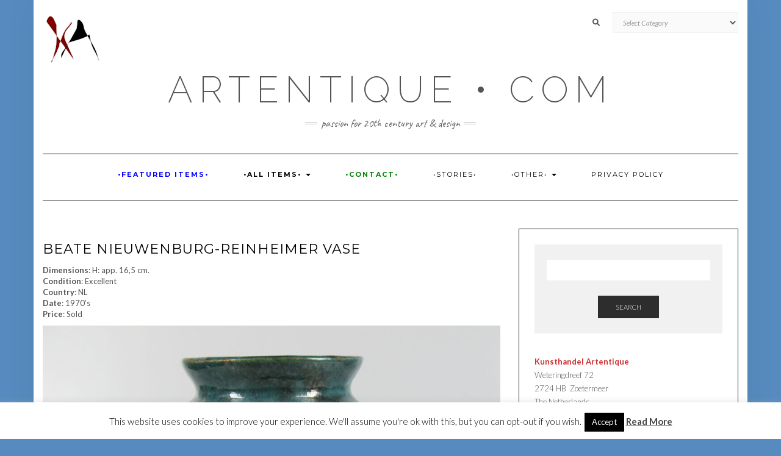

--- FILE ---
content_type: text/plain
request_url: https://www.google-analytics.com/j/collect?v=1&_v=j102&a=1249483091&t=pageview&_s=1&dl=https%3A%2F%2Fwww.artentique.com%2Fbeate-nieuwenburg-reinheimer-vase%2F&ul=en-us%40posix&dt=Beate%20Nieuwenburg-Reinheimer%20vase%20-%20artentique%20%E2%80%A2%20com&sr=1280x720&vp=1280x720&_u=IEBAAEABAAAAACAAI~&jid=1563057360&gjid=1431994499&cid=389621108.1769256383&tid=UA-39023622-2&_gid=2000901062.1769256383&_r=1&_slc=1&z=1174585095
body_size: -451
content:
2,cG-L2B507LKLL